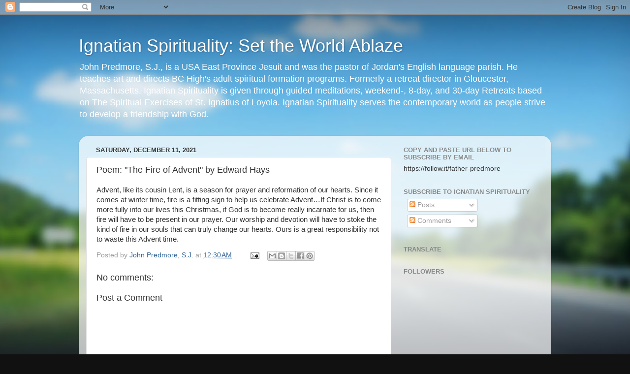

--- FILE ---
content_type: text/html; charset=UTF-8
request_url: https://predmore.blogspot.com/b/stats?style=BLACK_TRANSPARENT&timeRange=ALL_TIME&token=APq4FmC9F8_T_N7pwKlB0Pu-Djryj9SXyw2UANCGLZFsaISvIQcM5tfaGVHEOJjksD4Ujit-AZnGXQ2CGT7axg7ODEL2t1Tv4g
body_size: -21
content:
{"total":3351734,"sparklineOptions":{"backgroundColor":{"fillOpacity":0.1,"fill":"#000000"},"series":[{"areaOpacity":0.3,"color":"#202020"}]},"sparklineData":[[0,13],[1,8],[2,7],[3,15],[4,13],[5,11],[6,7],[7,25],[8,14],[9,8],[10,9],[11,8],[12,6],[13,5],[14,9],[15,12],[16,12],[17,27],[18,16],[19,16],[20,18],[21,18],[22,18],[23,20],[24,22],[25,29],[26,100],[27,21],[28,31],[29,17]],"nextTickMs":33333}

--- FILE ---
content_type: text/html; charset=utf-8
request_url: https://www.google.com/recaptcha/api2/aframe
body_size: 266
content:
<!DOCTYPE HTML><html><head><meta http-equiv="content-type" content="text/html; charset=UTF-8"></head><body><script nonce="RqW1BXy2AZITbcqfeBdi7A">/** Anti-fraud and anti-abuse applications only. See google.com/recaptcha */ try{var clients={'sodar':'https://pagead2.googlesyndication.com/pagead/sodar?'};window.addEventListener("message",function(a){try{if(a.source===window.parent){var b=JSON.parse(a.data);var c=clients[b['id']];if(c){var d=document.createElement('img');d.src=c+b['params']+'&rc='+(localStorage.getItem("rc::a")?sessionStorage.getItem("rc::b"):"");window.document.body.appendChild(d);sessionStorage.setItem("rc::e",parseInt(sessionStorage.getItem("rc::e")||0)+1);localStorage.setItem("rc::h",'1769006171777');}}}catch(b){}});window.parent.postMessage("_grecaptcha_ready", "*");}catch(b){}</script></body></html>